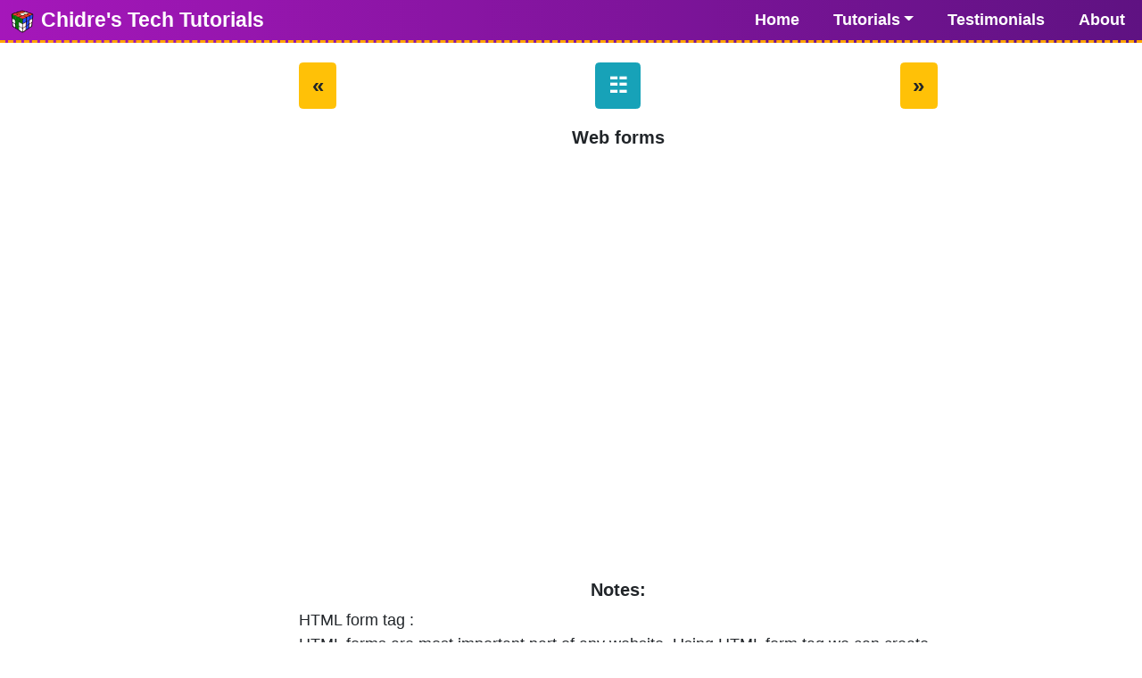

--- FILE ---
content_type: text/html
request_url: https://www.chidrestechtutorials.com/web/html/web-forms.html
body_size: 3387
content:
<!doctype html>
<html lang="en">
<head>
<title>HTML | Web forms</title>
<meta charset="utf-8" />
<meta name="description" content="HTML | Web forms" />
<meta name="keywords" content="html forms, html, tags, web, design, development, wep pages, web sites, programming, free, video, courses, tutorials"/>
<meta name="author" content="Manjunath Chidre">
<meta name="viewport" content="width=device-width, initial-scale=1.0">
<link rel="stylesheet" href="https://cdn.jsdelivr.net/npm/bootstrap@4.5.3/dist/css/bootstrap.min.css" integrity="sha384-TX8t27EcRE3e/ihU7zmQxVncDAy5uIKz4rEkgIXeMed4M0jlfIDPvg6uqKI2xXr2" crossorigin="anonymous">
<link rel="stylesheet" type="text/css" href="https://stackpath.bootstrapcdn.com/font-awesome/4.7.0/css/font-awesome.min.css">
<link rel="stylesheet" href="../../css/styles.css" type="text/css"/>


<!-- Global site tag (gtag.js) - Google Analytics -->
<script async src="https://www.googletagmanager.com/gtag/js?id=UA-112822608-1"></script>
<script>
  window.dataLayer = window.dataLayer || [];
  function gtag(){dataLayer.push(arguments);}
  gtag('js', new Date());

  gtag('config', 'UA-112822608-1');
  

</script>
<script data-ad-client="ca-pub-5456845214939678" async src="https://pagead2.googlesyndication.com/pagead/js/adsbygoogle.js"></script>
</head>

<body>
<section id="nav-bar-section">
        <nav class="navbar navbar-expand-lg navbar-light"> <a class="navbar-brand" href="../../index.html"><img src="../../images/chidrestechtutorials-logo.png" alt="chidres tech tutorials logo" height="30"/> Chidre's Tech Tutorials</a>
                <button class="navbar-toggler" type="button" data-toggle="collapse" data-target="#navbarNav" aria-controls="navbarNav" aria-expanded="false" aria-label="Toggle navigation"> <i class="fa fa-bars" aria-hidden="true"></i> </button>
                <div class="collapse navbar-collapse" id="navbarNav">
                        <ul class="navbar-nav ml-auto">
                                <li class="nav-item"> <a class="nav-link" href="../../index.html">Home</a> </li>
                                <li class="nav-item dropdown menu-area">
                                    
                                					<a class="nav-link dropdown-toggle" id="mega-one" data-toggle="dropdown" aria-haspopup="true" aria-expanded="false" href="#">Tutorials</a> 
                                     <div class="dropdown-menu mega-area" aria-labelledby="mega-one">
                                       <div class="row">
                                         <div class="col-sm-6 col-lg-4">
                                           <p>Web Design & Development Tutorials</p>
                                           <a href="../html-quick/html-quick-index.html" class="dropdown-item">HTML Quick Tutorials</a>
                                           <a href="../html/html-index.html" class="dropdown-item">HTML Tutorials</a>
                                           <a href="../css/css-index.html" class="dropdown-item">CSS Tutorials</a>
                                           <a href="../javascript/javascript-index.html" class="dropdown-item">JavaScript Tutorials</a>
                                           <a href="../jquery/jquery-index.html" class="dropdown-item">jQuery Tutorials</a>
                                           <a href="../jqueryui/jqueryui-index.html" class="dropdown-item">jQueryUI Tutorials</a>
                                           <a href="../bootstrap/bootstrap-index.html" class="dropdown-item">Bootstrap Tutorials</a>
                                           <a href="../dreamweaver/dreamweaver-index.html" class="dropdown-item">Dreamweaver Tutorials</a>
                                           <a href="../php/php-index.html" class="dropdown-item">PHP Tutorials</a> 
                                           <a href="../mysql/mysql-index.html" class="dropdown-item">MySQL Tutorials</a>                                                                                                                                                                            
                                         </div>
                                         <div class="col-sm-6 col-lg-4">
                                          <p>Game Design & Development Tutorials</p>
                                          <a href="../../gaming/unity/unity-index.html" class="dropdown-item">Unity Tutorials</a>
                                          <a href="../../gaming/unity-lighting/unity-lighting-index.html" class="dropdown-item">Unity Lighting Tutorials</a>
                                          <a href="../../gaming/unity-camera/unity-camera-index.html" class="dropdown-item">Unity Camera Tutorials</a>
                                          <a href="../../gaming/unity-particle-system/unity-particle-system-index.html" class="dropdown-item">Unity Particle System Tutorials</a>
                                          <a href="../../gaming/unity-physics-system/unity-physics-system-index.html" class="dropdown-item">Unity Physics System Tutorials</a>
                                          <a href="../../gaming/unity-csharp-scripting/unity-csharp-scripting-index.html" class="dropdown-item">Unity C# Scripting Tutorials</a>
                                          <a href="../../gaming/unity-scripting-api-intro/unity-scripting-api-intro-index.html" class="dropdown-item">Unity Scripting API - Introduction</a>
                                          <a href="../../gaming/unity-scripting-api-monobehaviour/unity-scripting-api-mono-index.html" class="dropdown-item">Unity Scripting API - MonoBehaviour</a>
                                          <a href="../../gaming/unity-scripting-api-time/unity-scripting-api-time-index.html" class="dropdown-item">Unity Scripting API - Time</a>
                                          <a href="../../gaming/unity-scripting-api-transform/unity-scripting-api-transform-index.html" class="dropdown-item">Unity Scripting API - Transform</a>
                                          <a href="../../gaming/unity-scripting-api-input/unity-scripting-api-input-index.html" class="dropdown-item">Unity Scripting API - Input</a>
                                          <a href="../../gaming/game-ai/game-ai-index.html" class="dropdown-item">Game AI Tutorials</a>                                                                                                                                                                                                                                                                                                      
                                        </div>
                                        <div class="col-sm-6 col-lg-4">
                                          <p>Programming Language Tutorials</p>
                                          <a href="../../programming/c/c-index.html" class="dropdown-item">C Programming Tutorials</a>
                                          <a href="../../programming/cpp/cpp-index.html" class="dropdown-item">C++ Tutorials</a>
                                          <a href="../../programming/csharp/csharp-index.html" class="dropdown-item">C# Tutorials</a>
                                          <a href="../../programming/java/java-index.html" class="dropdown-item">Java Tutorials</a>
                                          <a href="../../programming/actionscript/actionscript-index.html" class="dropdown-item">ActionScript Tutorials</a>
                                        </div>
                                        <div class="col-sm-6 col-lg-4">
                                          <p>Animation Tutorials</p>
                                          <a href="../../animation/adobe-flash/adobe-flash-index.html" class="dropdown-item">Adobe Flash Tutorials</a>
                                        </div>
                                        <div class="col-sm-6 col-lg-4">
                                          <p>Graphics Design Tutorials</p>
                                          <a href="../../graphics/photoshop/photoshop-index.html" class="dropdown-item">Photoshop Tutorials</a>
                                        </div>                                        
                                       </div>
                                      </div>                                     
                                </li>
                                <li class="nav-item"> <a class="nav-link" href="../../index.html#testimonials-section">Testimonials</a> </li>
                                <li class="nav-item"> <a class="nav-link" href="../../index.html#about-section">About</a> </li>
                        </ul>
                </div>
        </nav>
</section>



<section id="tutorials"> <!-- Beginning of tutorials section -->
        <div class="container-fluid">
                <div class="row">
                        <div id="sidebar" class="col-lg-3 col-md-4 col-sm-12"> <!-- Beginning of tutorials sidebar section --> 
                                
                        </div>
                        <!-- End of tutorials sidebar section -->
                        
                        <div id="content" class="col-lg-7 col-md-8 col-sm-12"> <!-- Beginning of tutorials content section -->
				<div id="prev-Next">
					<div id="prev">
						<a href="image-map.html" class="btn btn-warning">&#171;</a>
					</div>
					<div id="middle">
						<a href="html-index.html" class="btn btn-info">&#9783;</a>
					</div>
					<div id="Next">
						<a href="input-text-field.html" class="btn btn-warning">&#187;</a>
					</div>
				</div>
                                <h2>Web forms</h2>
                                <div id="video" class="embed-responsive embed-responsive-16by9"> <!-- Beginning of tutorials content video section -->
                                        <iframe class="embed-responsive-item" src="https://www.youtube.com/embed/3VZiqUj_9z8" frameborder="0" allowfullscreen></iframe>
                                </div>
                                <!-- End of tutorials content video section -->
                                
                                <div id="notes"> <!-- Beginning of tutorials content notes section -->
                                        <h2>Notes:</h2>
                                        <p> HTML form tag : <br/>
                                                HTML forms are most important part of any website. Using HTML form tag we can create variety of forms like, login form, query form, online application form, etc... <br/>
                                                form tag is a paired tag <br/>
                                                form tag is a block level tag <br/>
                                                attributes: <br/>
                                                name: uniquely identify the form in scripts <br/>
                                                id: uniquely identify the form in scripts <br/>
                                                action:  address of processing page <br/>
                                                method: get (default) or post <br/>
                                                get method is not secured : <br/>
                                                values of form controls get display in query string which gets display in address bar. <br/>
                                                post method is secured : <br/>
                                                values of form controls don't get display in query string which gets display in address bar. <br/>
                                        </p>
                                </div>
                                <!-- End of tutorials content notes section -->
                                
                                <div id="faqs"> <!-- Beginning of tutorials content faqs section -->
                                        <h2>Interview Questions:</h2>
                                        <p> 1. The default method of posting the form is: <br/>
                                                a. get <br/>
                                                b. post <br/>
                                                Answer: a <br/>
                                        </p>
                                </div>
                                <!-- End of tutorials content faqs section -->
                                <div id="downloads"> <!-- Beginning of downloads section --> 
                                        <a href="../../download-notes.html" class="btn btn-warning">Download Notes</a> </div>
                                <!-- End of downloads section --> 
                        </div>
                        <!-- End of tutorials content section -->
                        
                        <div id="ads" class="col-lg-2 col-md-0 col-sm-0"> <!-- Beginning of ads sidebar section --> 
                        </div>
                        <!-- End of tutorials ads section --> 
                        
                </div>
        </div>
</section>
<!-- End of courses section --> 


<!---------- Footer Section begins here ------------------- --->
<section id="footer"> <img src="../../images/wave.png" id="footer-image" alt="wave image"/>
        <div class="container">
                <div class="row">
                        <div class="col-md-6 col-lg-4">
                                <p><a href="../../index.html#web-section" title="Web Design and Development Tutorials">Web Design and Development Tutorials</a></p>
                                <ul>
                                        <li><a href="../html-quick/html-quick-index.html" title="HTML Quick Tutorials">HTML Quick Tutorials</a></li>
                                        <li><a href="../html/html-index.html" title="HTML Tutorials">HTML Tutorials</a></li>
                                        <li><a href="../css/css-index.html" title="CSS Tutorials">CSS Tutorials</a></li>
                                        <li><a href="../javascript/javascript-index.html" title="JavaScript Tutorials">JavaScript Tutorials</a></li>
                                        <li><a href="../jquery/jquery-index.html" title="jQuery Tutorials">jQuery Tutorials</a></li>
                                        <li><a href="../jqueryui/jqueryui-index.html" title="jQuery UI Tutorials">jQuery UI Tutorials</a></li>
                                        <li><a href="../bootstrap/bootstrap-index.html" title="Bootstrap Tutorials">Bootstrap Tutorials</a></li>
                                        <li><a href="../dreamweaver/dreamweaver-index.html" title="Dreamweaver Tutorials">Dreamweaver Tutorials</a></li>
                                        <li><a href="../php/php-index.html" title="PHP Tutorials">PHP Tutorials</a></li>
                                        <li><a href="../mysql/mysql-index.html" title="MySQL Tutorials">MySQL Tutorials</a></li>                                                                                                                                                                
                                </ul>
                        </div>
                        <div class="col-md-6 col-lg-4">
                                <p><a href="../../index.html#game-section" title="Game Design and Development Tutorials">Game Design and Development Tutorials</a></p>
                                <ul>
                                        <li><a href="../../gaming/unity/unity-index.html" title="Unity Tutorials">Unity Tutorials</a></li>
                                        <li><a href="../../gaming/unity-lighting/unity-lighting-index.html" title="Unity Lighting Tutorials">Unity Lighting Tutorials</a></li>
                                        <li><a href="../../gaming/unity-camera/unity-camera-index.html" title="Unity Camera Tutorials">Unity Camera Tutorials</a></li>
                                        <li><a href="../../gaming/unity-particle-system/unity-particle-system-index.html" title="Unity Particle System Tutorials">Unity Particle System Tutorials</a></li>
                                        <li><a href="../../gaming/unity-physics-system/unity-physics-system-index.html" title="Unity Physics System Tutorials">Unity Physics System Tutorials</a></li>                                        
                                        <li><a href="../../gaming/unity-csharp-scripting/unity-csharp-scripting-index.html" title="Unity C# Scripting Tutorials">Unity C# Scripting Tutorials</a></li>
                                        <li><a href="../../gaming/unity-scripting-api-intro/unity-scripting-api-intro-index.html" title="Unity Scripting API - Introduction">Unity Scripting API - Introduction</a></li>
                                        <li><a href="../../gaming/unity-scripting-api-monobehaviour/unity-scripting-api-mono-index.html" title="Unity Scripting API - MonoBehaviour">Unity Scripting API - MonoBehaviour</a></li>   
                                        <li><a href="../../gaming/unity-scripting-api-time/unity-scripting-api-time-index.html" title="Unity Scripting API - Time">Unity Scripting API - Time</a></li>
                                        <li><a href="../../gaming/unity-scripting-api-transform/unity-scripting-api-transform-index.html" title="Unity Scripting API - Transform">Unity Scripting API - Transform</a></li>
                                        <li><a href="../../gaming/unity-scripting-api-input/unity-scripting-api-input-index.html" title="Unity Scripting API - Input">Unity Scripting API - Input</a></li> 
                                        <li><a href="../../gaming/game-ai/game-ai-index.html" title="Game AI Tutorials">Game AI Tutorials</a></li>                                                                                
                                                                                                                                                                                                                                                                                                                              
                                </ul>
                        </div>
                        <div class="col-md-6 col-lg-4">
                                <p><a href="../../index.html#programming-section" title="Programming Language Tutorials">Programming Language Tutorials</a></p>
                                <ul>
                                        <li><a href="../../programming/c/c-index.html" title="C Programming Tutorials">C Programming Tutorials</a></li>
                                        <li><a href="../../programming/cpp/cpp-index.html" title="C++ Tutorials">C++ Tutorials</a></li>
                                        <li><a href="../../programming/csharp/csharp-index.html" title="C# Tutorials">C# Tutorials</a></li>
                                        <li><a href="../../programming/java/java-index.html" title="Java Tutorials">Java Tutorials</a></li>
                                        
                                        <li><a href="../../programming/actionscript/actionscript-index.html" title="ActionScript Tutorials">ActionScript Tutorials</a></li>
                                        
                                        
                                </ul>
                        </div>
                        <div class="col-md-6 col-lg-4">
                                <p><a href="../../index.html#animation-section" title="Animation Tutorials">Animation Tutorials</a></p>
                                <ul>
                                        <li><a href="../../animation/adobe-flash/adobe-flash-index.html" title="Adobe Flash Tutorials">Adobe Flash Tutorials</a></li>
                                </ul>
                        </div>
                        <div class="col-md-6 col-lg-4">
                                <p><a href="../../index.html#graphics-section" title="Graphics Design Tutorials">Graphics Design Tutorials</a></p>
                                <ul>
                                        <li><a href="../../graphics/photoshop/photoshop-index.html" title="Photoshop Tutorials">Photoshop Tutorials</a></li>
                                </ul>
                        </div>                        
                        <div class="col-md-6 col-lg-4">
                                <p>Follow On Social Media</p>
                                <ul>
                                        <li><a href="https://www.youtube.com/chidrestechtutorials" target="_blank" title="https://www.youtube.com/chidrestechtutorials">YouTube Channel</a></li>
                                        <li><a href="https://in.linkedin.com/in/manjunath-chidre-8b7254105" target="_blank" title="https://in.linkedin.com/in/manjunath-chidre-8b7254105">Linked In Page</a></li>
                                        <li><a href="https://www.facebook.com/ManjunathChidre/" target="_blank" title="https://www.facebook.com/ManjunathChidre/">Facebook Page</a></li>
                                        <li><a href="https://twitter.com/ManjunathChidre" target="_blank" title="https://twitter.com/ManjunathChidre">Twitter Page</a></li>
                                        <li><a href="https://manjunathchidre.blogspot.com/" target="_blank" title="https://manjunathchidre.blogspot.in/">Blogger Page</a></li>
                                </ul>
                        </div>
                        <div class="col-md-6 col-lg-4">
                                <p>Donate & Feel Proud</p>
                                <ul>
                                        <li><a href="https://www.patreon.com/chidrestechtutorials" target="_blank">Become A Patreon</a>
                                        </li>
                                        <li><a href="https://www.youtube.com/chidrestechtutorials" target="_blank">Subscribe To Channel</a></li>
                                        <li> 
                                                <script src="https://apis.google.com/js/platform.js"></script>
                                                <div class="g-ytsubscribe" data-channelid="UC3Bdolw5nlwMSBa3sex6R4g" data-layout="default" data-count="default"></div>
                                        </li>
                                </ul>
                        </div>
                </div>                
                <p align="center" class="copy-right">&copy; Copy Right - 2021 : All Rights Reserved.</p>
                <p align="center" class="copy-right">Keep Learning, Keep Coding & Keep Sharing !!!</p>
        </div>
</section>
<!---------- Footer Section ends here ------------------- ---> 

<script src="https://code.jquery.com/jquery-3.2.1.slim.min.js" integrity="sha384-KJ3o2DKtIkvYIK3UENzmM7KCkRr/rE9/Qpg6aAZGJwFDMVNA/GpGFF93hXpG5KkN" crossorigin="anonymous"></script> 
<script src="https://cdnjs.cloudflare.com/ajax/libs/popper.js/1.12.9/umd/popper.min.js" integrity="sha384-ApNbgh9B+Y1QKtv3Rn7W3mgPxhU9K/ScQsAP7hUibX39j7fakFPskvXusvfa0b4Q" crossorigin="anonymous"></script> 
<script src="https://maxcdn.bootstrapcdn.com/bootstrap/4.0.0/js/bootstrap.min.js" integrity="sha384-JZR6Spejh4U02d8jOt6vLEHfe/JQGiRRSQQxSfFWpi1MquVdAyjUar5+76PVCmYl" crossorigin="anonymous"></script> 
<script type="text/javascript">
	$(".learn").button();
	$(".course a").tooltip();
</script>
</body>
</html>


--- FILE ---
content_type: text/html; charset=utf-8
request_url: https://accounts.google.com/o/oauth2/postmessageRelay?parent=https%3A%2F%2Fwww.chidrestechtutorials.com&jsh=m%3B%2F_%2Fscs%2Fabc-static%2F_%2Fjs%2Fk%3Dgapi.lb.en.2kN9-TZiXrM.O%2Fd%3D1%2Frs%3DAHpOoo_B4hu0FeWRuWHfxnZ3V0WubwN7Qw%2Fm%3D__features__
body_size: 159
content:
<!DOCTYPE html><html><head><title></title><meta http-equiv="content-type" content="text/html; charset=utf-8"><meta http-equiv="X-UA-Compatible" content="IE=edge"><meta name="viewport" content="width=device-width, initial-scale=1, minimum-scale=1, maximum-scale=1, user-scalable=0"><script src='https://ssl.gstatic.com/accounts/o/2580342461-postmessagerelay.js' nonce="lypllquFOtyxp5KNe2lbDw"></script></head><body><script type="text/javascript" src="https://apis.google.com/js/rpc:shindig_random.js?onload=init" nonce="lypllquFOtyxp5KNe2lbDw"></script></body></html>

--- FILE ---
content_type: text/html; charset=utf-8
request_url: https://www.google.com/recaptcha/api2/aframe
body_size: 265
content:
<!DOCTYPE HTML><html><head><meta http-equiv="content-type" content="text/html; charset=UTF-8"></head><body><script nonce="JcR4ueuY_oHbOVPN1p9e9w">/** Anti-fraud and anti-abuse applications only. See google.com/recaptcha */ try{var clients={'sodar':'https://pagead2.googlesyndication.com/pagead/sodar?'};window.addEventListener("message",function(a){try{if(a.source===window.parent){var b=JSON.parse(a.data);var c=clients[b['id']];if(c){var d=document.createElement('img');d.src=c+b['params']+'&rc='+(localStorage.getItem("rc::a")?sessionStorage.getItem("rc::b"):"");window.document.body.appendChild(d);sessionStorage.setItem("rc::e",parseInt(sessionStorage.getItem("rc::e")||0)+1);localStorage.setItem("rc::h",'1769986672292');}}}catch(b){}});window.parent.postMessage("_grecaptcha_ready", "*");}catch(b){}</script></body></html>

--- FILE ---
content_type: text/css
request_url: https://www.chidrestechtutorials.com/css/styles.css
body_size: 1218
content:
@charset "utf-8";
/* CSS Document */
* {
	margin: 0px;
	padding: 0px;
	font-size: 18px;
}
body {
	font-family: Verdana, Geneva, sans-serif;
	background-color: white;
}
/* --------------- nav-bar section code begins here -------------- */
#nav-bar-section {
	position: fixed;
	top: 0px;
	width: 100%;
	z-index: 100;
}
.navbar {
	background-image: linear-gradient(to right, #a517ba, #5f1282);
	padding: 0px !important;
	border-bottom: 3px dashed orange;
}
.navbar-brand {
	color: #fff !important;
	padding: 0px 10px;
	font-family: Arial, Helvetica, sans-serif;
	font-weight:600;
}
.navbar-nav li {
	padding: 0px 10px;
}
.navbar-nav li a {
	color: #fff !important;
	font-weight: 300;
}
.navbar-nav li:hover {
	color: #000 !important;
	background-color: orange;
}
.navbar-nav li a:hover {
	color: #000 !important;
	background-color: orange;
}
.navbar-toggler {
	outline: none !important;
}
.fa-bars {
	color: #fff;
	font-size: 30px !important;
}
.menu-area {
	position: static;
}
.mega-area {
	background-image: linear-gradient(to right, #a517ba, #5f1282);
	position: absolute;
	width: 100%;
	max-height: 90vh;
	overflow-y: scroll;
	left: 0;
	right: 0;
	padding: 15px;
	padding-bottom: 100px;
}
.mega-area dropdown-item {
	color: #000 !important;
}
.mega-area p {
	color: #FC0;
	font-weight: 600;
	margin-top: 30px;
}
.dropdown-item {
	padding: 5px 5px;
}
.navbar-nav .nav-item .nav-link {
	font-size: 18px;
	font-weight: 700;
}
/* --------------- banner section code begins here -------------- */
#banner-section {
	background-image: linear-gradient(to right, #a517ba, #5f1282);
	color: #fff;
	padding-top: 5%;
	padding-bottom: 2%;
}
#promo-title {
	font-size: 24px;
	font-weight: 600;
	margin-top: 10%;
}
.fa-play-circle {
	color: #000;
	font-size: 18px !important;
	font-weight:600;
}
/* --------------- tutorials section code begins here -------------- */

#tutorials-section {
	padding: 50px 0px;
}
#tutorials-section-title {
	font-size: 28px;
	color: #909;
}
#tutorials-section-title::before {
	content: "";
	background-color: orange;
	height: 5px;
	width: 100px;
	margin-left: auto;
	margin-right: auto;
	display: block;
	transform: translateY(-10px)
}
#web-section {
	padding: 50px 0px;
}
#web-section-title {
	font-size: 18px;
	font-weight: 600;
	color: #F60;
}
#web-section-title::before {
	content: "";
	background-image: linear-gradient(to right, #a517ba, #5f1282);
	height: 5px;
	width: 200px;
	margin-left: auto;
	margin-right: auto;
	display: block;
	transform: translateY(50px);
}
#web-section-title::after {
	content: "";
	background-image: linear-gradient(to right, #a517ba, #5f1282);
	height: 20px;
	width: 20px;
	border-radius: 50%;
	margin-left: auto;
	margin-right: auto;
	margin-bottom: 40px;
	display: block;
	transform: translateY(16px);
}
#game-section {
	padding: 50px 0px;
	background-color: #f9e8fc;
}
#game-section-title {
	font-size: 18px;
	font-weight: 600;
	color: #F60;
}
#game-section-title::before {
	content: "";
	background-image: linear-gradient(to right, #a517ba, #5f1282);
	height: 5px;
	width: 200px;
	margin-left: auto;
	margin-right: auto;
	display: block;
	transform: translateY(50px);
}
#game-section-title::after {
	content: "";
	background-image: linear-gradient(to right, #a517ba, #5f1282);
	height: 20px;
	width: 20px;
	border-radius: 50%;
	margin-left: auto;
	margin-right: auto;
	margin-bottom: 40px;
	display: block;
	transform: translateY(16px);
}
#programming-section {
	padding: 50px 0px;
}
#programming-section-title {
	font-size: 18px;
	font-weight: 600;
	color: #F60;
}
#programming-section-title::before {
	content: "";
	background-image: linear-gradient(to right, #a517ba, #5f1282);
	height: 5px;
	width: 200px;
	margin-left: auto;
	margin-right: auto;
	display: block;
	transform: translateY(50px);
}
#programming-section-title::after {
	content: "";
	background-image: linear-gradient(to right, #a517ba, #5f1282);
	height: 20px;
	width: 20px;
	border-radius: 50%;
	margin-left: auto;
	margin-right: auto;
	margin-bottom: 40px;
	display: block;
	transform: translateY(16px);
}
#animation-section {
	padding: 50px 0px;
	background-color: #f9e8fc;
}
#animation-section-title {
	font-size: 18px;
	font-weight: 600;
	color: #F60;
}
#animation-section-title::before {
	content: "";
	background-image: linear-gradient(to right, #a517ba, #5f1282);
	height: 5px;
	width: 200px;
	margin-left: auto;
	margin-right: auto;
	display: block;
	transform: translateY(50px);
}
#animation-section-title::after {
	content: "";
	background-image: linear-gradient(to right, #a517ba, #5f1282);
	height: 20px;
	width: 20px;
	border-radius: 50%;
	margin-left: auto;
	margin-right: auto;
	margin-bottom: 40px;
	display: block;
	transform: translateY(16px);
}
#graphics-section {
	padding: 50px 0px;
}
#graphics-section-title {
	font-size: 18px;
	font-weight: 600;
	color: #F60;
}
#graphics-section-title::before {
	content: "";
	background-image: linear-gradient(to right, #a517ba, #5f1282);
	height: 5px;
	width: 200px;
	margin-left: auto;
	margin-right: auto;
	display: block;
	transform: translateY(50px);
}
#graphics-section-title::after {
	content: "";
	background-image: linear-gradient(to right, #a517ba, #5f1282);
	height: 20px;
	width: 20px;
	border-radius: 50%;
	margin-left: auto;
	margin-right: auto;
	margin-bottom: 40px;
	display: block;
	transform: translateY(16px);
}
.card
{
	background-color:#FCCBFC;
	margin:10px;
}
.card-header {
	font-weight: 600;
}
.tutorial {
	padding: 5px;
}


/* --------------- testimonials section code begins here -------------- */

#testimonials-section {
	padding: 50px 0px;
	background-color: #f9e8fc;
	height: 600px;
	overflow: scroll;
}
#testimonials-section-title {
	font-size: 28px;
	color: #909;
}
#testimonials-section-title::before {
	content: "";
	background-color: orange;
	height: 5px;
	width: 100px;
	margin-left: auto;
	margin-right: auto;
	display: block;
	transform: translateY(-10px);
}
#testimonials-section .container {
	padding: 50px 50px;
}
.commentor-name {
	font-weight: 600;
}
/* --------------- about section code begins here -------------- */

#about-section {
	padding: 50px 0px;
}
#about-section-title {
	font-size: 28px;
	color: #909;
}
#about-section-title::before {
	content: "";
	background-color: orange;
	height: 5px;
	width: 100px;
	margin-left: auto;
	margin-right: auto;
	display: block;
	transform: translateY(-10px);
}
/* ------------ footer section begins here --------------- */

#footer {
	background-image: linear-gradient(to right, #a517ba, #5f1282);
	color: #fff;
	text-align: center;
}
#footer-image {
	width: 100%;
	height: 50px;
}
#footer .container {
	padding: 80px 10px;
}
#footer .container p a {
	color: #fc0;
}
#footer .container p a::after {
	content: "";
	background-color: orange;
	height: 3px;
	width: 100px;
	margin-left: auto;
	margin-right: auto;
	display: block;
}
#footer .container ul {
	list-style-type: none;
}
#footer .container ul li {
	text-align: left;
}
#footer .container a {
	font-size: 18px;
	color: #fff;
	text-decoration: none;
	display: block;
	padding: 2%;
}
#footer .container a:hover {
	background-color: orange;
	color: #000;
}
#footer .row {
	margin-bottom: 50px;
}
#footer .copy-right {
	font-size: 12px;
	color: orange;
}
/*------ Content Section ------ */

#content
{
	padding-top:50px;
}

#content h1 {
	font-size:28px;
	font-weight:bold;
	text-align: center;
	margin-top: 50px;
	margin-bottom: 50px;
}
#content h1::after {
	content: "";
	background-color: orange;
	height: 5px;
	width: 150px;
	margin-left: auto;
	margin-right: auto;
	display: block;
	transform: translateY(10px);
}
#content h2 {
	text-align: center;
	font-size: 20px;
	font-weight:bold;
}
#content h3 {
	text-align: center;
	font-size: 20px;
}
#content ul {
	list-style-type: none;
	margin: 0px;
	padding: 0px;
}
#content ul li {
	margin: 0px;
	padding: 0px;
	border-bottom: 1px solid orange;
}
#content ul a {
	text-decoration: none;
	display: block;
	padding: 2%;
	text-align: left;
}
#content ul a:hover {
	background-color: orange;
	color: #000;
}


#prev-Next{
	background-color:#fff;
	padding-top:20px;
	padding-bottom:20px;
}


#prev-Next div
{
	float:left;
	width:33.3%;
}

#prev-Next #prev
{
	text-align:left;
}

#prev-Next #prev a
{
	font-size:24px;
	font-weight:bold;
}

#prev-Next #middle
{
	text-align:center;

}

#prev-Next #middle a
{
	font-size:24px;
	font-weight:bold;	
}

#prev-Next #Next
{
	text-align:right;
}

#prev-Next #Next a
{
	font-size:24px;
	font-weight:bold;
}


#prev-Next::after
{
	content:"";
	display:block;
	clear:left;
	
}

#video
{
	margin-top:40px;
	margin-bottom:40px;
	
}

#notes
{
	padding-bottom:40px;
}

#faqs
{
	padding-bottom:40px;
}

#downloads
{
	padding-bottom:40px;
	
}




/* Mobile (xs)*/
@media (min-width: 0px) and (max-width: 575px) {
#banner-section {
		padding-top: 8%;
}
#banner-section #image-div {
	/*display:none;*/
	text-align: center;
	margin-top:10%;
}
}

/* Mobile (sm) */
@media (min-width: 576px) and (max-width: 767px) {
#banner-section {
		padding-top: 8%;
}
#banner-section #image-div {
	/*display:none;*/
	text-align: center;
	margin-top:10%;
}
}

/* Tablets (md)*/
@media (min-width: 768px) and (max-width: 991px) {
#banner-section {
}
#banner-section #image-div {
	/*display:none;*/
	text-align: center;
	margin-top:8%;
}
}

/* Normal labtops and desktops (lg) */
@media (min-width: 992px) and (max-width: 1199px) {

#banner-section {
}
#banner-section #image-div {
	/*display:none;*/
	text-align: center;
	margin-top:3%;
}
}

/* Large laptops and desktops (xl) */
@media (min-width: 1200px) {

#banner-section {
}
#banner-section #image-div {
	/*display:none;*/
	text-align: center;
	margin-top:1%;
}
}
